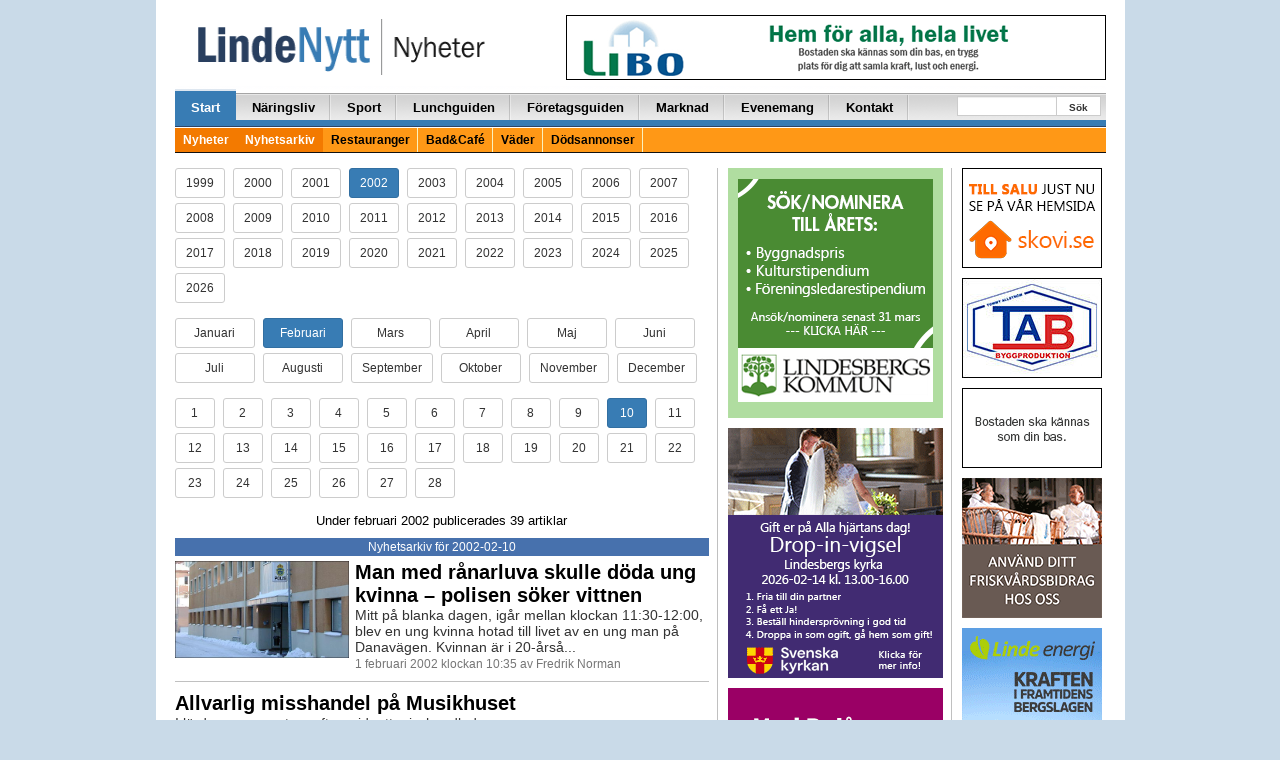

--- FILE ---
content_type: text/html; charset=UTF-8
request_url: https://lindenytt.com/nyhetsarkiv/2002/02/10/
body_size: 14200
content:
<!doctype html>
<html class="no-js" lang="sv-SE">
<head>
  <meta charset="utf-8">
  <meta http-equiv="X-UA-Compatible" content="IE=edge">
  <meta http-equiv="Content-Security-Policy" content="upgrade-insecure-requests">
  <title>Utan rubrik | LindeNytt.com</title>
  <meta name="viewport" content="width=970">
  	<style>img:is([sizes="auto" i], [sizes^="auto," i]) { contain-intrinsic-size: 3000px 1500px }</style>
	
<!-- The SEO Framework by Sybre Waaijer -->
<meta property="og:type" content="website" />
<meta property="og:locale" content="sv_SE" />
<meta property="og:site_name" content="LindeNytt.com" />
<meta property="og:title" content="Utan rubrik | LindeNytt.com" />
<meta property="og:image" content="https://www.lindenytt.com/app/uploads/2017/11/cropped-lindenytt.png" />
<meta property="og:image:width" content="286" />
<meta property="og:image:height" content="150" />
<meta name="twitter:card" content="summary_large_image" />
<meta name="twitter:title" content="Utan rubrik | LindeNytt.com" />
<meta name="twitter:image" content="https://www.lindenytt.com/app/uploads/2017/11/cropped-lindenytt.png" />
<script type="application/ld+json">{"@context":"https://schema.org","@graph":[{"@type":"WebSite","@id":"https://lindenytt.com/#/schema/WebSite","url":"https://lindenytt.com/","name":"LindeNytt.com","description":"Senaste nytt från Lindesberg","inLanguage":"sv-SE","potentialAction":{"@type":"SearchAction","target":{"@type":"EntryPoint","urlTemplate":"https://lindenytt.com/search/{search_term_string}/"},"query-input":"required name=search_term_string"},"publisher":{"@type":"Organization","@id":"https://lindenytt.com/#/schema/Organization","name":"LindeNytt.com","url":"https://lindenytt.com/"}},{"@type":"WebPage","name":"Utan rubrik | LindeNytt.com","inLanguage":"sv-SE","isPartOf":{"@id":"https://lindenytt.com/#/schema/WebSite"}}]}</script>
<!-- / The SEO Framework by Sybre Waaijer | 1.70ms meta | 0.06ms boot -->

<link rel='dns-prefetch' href='//lindenytt.com' />
<link rel='stylesheet' id='wp-block-library-css' href='https://lindenytt.com/wp/wp-includes/css/dist/block-library/style.min.css?ver=6.7.2' type='text/css' media='all' />
<style id='classic-theme-styles-inline-css' type='text/css'>
/*! This file is auto-generated */
.wp-block-button__link{color:#fff;background-color:#32373c;border-radius:9999px;box-shadow:none;text-decoration:none;padding:calc(.667em + 2px) calc(1.333em + 2px);font-size:1.125em}.wp-block-file__button{background:#32373c;color:#fff;text-decoration:none}
</style>
<style id='global-styles-inline-css' type='text/css'>
:root{--wp--preset--aspect-ratio--square: 1;--wp--preset--aspect-ratio--4-3: 4/3;--wp--preset--aspect-ratio--3-4: 3/4;--wp--preset--aspect-ratio--3-2: 3/2;--wp--preset--aspect-ratio--2-3: 2/3;--wp--preset--aspect-ratio--16-9: 16/9;--wp--preset--aspect-ratio--9-16: 9/16;--wp--preset--color--black: #000000;--wp--preset--color--cyan-bluish-gray: #abb8c3;--wp--preset--color--white: #ffffff;--wp--preset--color--pale-pink: #f78da7;--wp--preset--color--vivid-red: #cf2e2e;--wp--preset--color--luminous-vivid-orange: #ff6900;--wp--preset--color--luminous-vivid-amber: #fcb900;--wp--preset--color--light-green-cyan: #7bdcb5;--wp--preset--color--vivid-green-cyan: #00d084;--wp--preset--color--pale-cyan-blue: #8ed1fc;--wp--preset--color--vivid-cyan-blue: #0693e3;--wp--preset--color--vivid-purple: #9b51e0;--wp--preset--gradient--vivid-cyan-blue-to-vivid-purple: linear-gradient(135deg,rgba(6,147,227,1) 0%,rgb(155,81,224) 100%);--wp--preset--gradient--light-green-cyan-to-vivid-green-cyan: linear-gradient(135deg,rgb(122,220,180) 0%,rgb(0,208,130) 100%);--wp--preset--gradient--luminous-vivid-amber-to-luminous-vivid-orange: linear-gradient(135deg,rgba(252,185,0,1) 0%,rgba(255,105,0,1) 100%);--wp--preset--gradient--luminous-vivid-orange-to-vivid-red: linear-gradient(135deg,rgba(255,105,0,1) 0%,rgb(207,46,46) 100%);--wp--preset--gradient--very-light-gray-to-cyan-bluish-gray: linear-gradient(135deg,rgb(238,238,238) 0%,rgb(169,184,195) 100%);--wp--preset--gradient--cool-to-warm-spectrum: linear-gradient(135deg,rgb(74,234,220) 0%,rgb(151,120,209) 20%,rgb(207,42,186) 40%,rgb(238,44,130) 60%,rgb(251,105,98) 80%,rgb(254,248,76) 100%);--wp--preset--gradient--blush-light-purple: linear-gradient(135deg,rgb(255,206,236) 0%,rgb(152,150,240) 100%);--wp--preset--gradient--blush-bordeaux: linear-gradient(135deg,rgb(254,205,165) 0%,rgb(254,45,45) 50%,rgb(107,0,62) 100%);--wp--preset--gradient--luminous-dusk: linear-gradient(135deg,rgb(255,203,112) 0%,rgb(199,81,192) 50%,rgb(65,88,208) 100%);--wp--preset--gradient--pale-ocean: linear-gradient(135deg,rgb(255,245,203) 0%,rgb(182,227,212) 50%,rgb(51,167,181) 100%);--wp--preset--gradient--electric-grass: linear-gradient(135deg,rgb(202,248,128) 0%,rgb(113,206,126) 100%);--wp--preset--gradient--midnight: linear-gradient(135deg,rgb(2,3,129) 0%,rgb(40,116,252) 100%);--wp--preset--font-size--small: 13px;--wp--preset--font-size--medium: 20px;--wp--preset--font-size--large: 36px;--wp--preset--font-size--x-large: 42px;--wp--preset--spacing--20: 0.44rem;--wp--preset--spacing--30: 0.67rem;--wp--preset--spacing--40: 1rem;--wp--preset--spacing--50: 1.5rem;--wp--preset--spacing--60: 2.25rem;--wp--preset--spacing--70: 3.38rem;--wp--preset--spacing--80: 5.06rem;--wp--preset--shadow--natural: 6px 6px 9px rgba(0, 0, 0, 0.2);--wp--preset--shadow--deep: 12px 12px 50px rgba(0, 0, 0, 0.4);--wp--preset--shadow--sharp: 6px 6px 0px rgba(0, 0, 0, 0.2);--wp--preset--shadow--outlined: 6px 6px 0px -3px rgba(255, 255, 255, 1), 6px 6px rgba(0, 0, 0, 1);--wp--preset--shadow--crisp: 6px 6px 0px rgba(0, 0, 0, 1);}:where(.is-layout-flex){gap: 0.5em;}:where(.is-layout-grid){gap: 0.5em;}body .is-layout-flex{display: flex;}.is-layout-flex{flex-wrap: wrap;align-items: center;}.is-layout-flex > :is(*, div){margin: 0;}body .is-layout-grid{display: grid;}.is-layout-grid > :is(*, div){margin: 0;}:where(.wp-block-columns.is-layout-flex){gap: 2em;}:where(.wp-block-columns.is-layout-grid){gap: 2em;}:where(.wp-block-post-template.is-layout-flex){gap: 1.25em;}:where(.wp-block-post-template.is-layout-grid){gap: 1.25em;}.has-black-color{color: var(--wp--preset--color--black) !important;}.has-cyan-bluish-gray-color{color: var(--wp--preset--color--cyan-bluish-gray) !important;}.has-white-color{color: var(--wp--preset--color--white) !important;}.has-pale-pink-color{color: var(--wp--preset--color--pale-pink) !important;}.has-vivid-red-color{color: var(--wp--preset--color--vivid-red) !important;}.has-luminous-vivid-orange-color{color: var(--wp--preset--color--luminous-vivid-orange) !important;}.has-luminous-vivid-amber-color{color: var(--wp--preset--color--luminous-vivid-amber) !important;}.has-light-green-cyan-color{color: var(--wp--preset--color--light-green-cyan) !important;}.has-vivid-green-cyan-color{color: var(--wp--preset--color--vivid-green-cyan) !important;}.has-pale-cyan-blue-color{color: var(--wp--preset--color--pale-cyan-blue) !important;}.has-vivid-cyan-blue-color{color: var(--wp--preset--color--vivid-cyan-blue) !important;}.has-vivid-purple-color{color: var(--wp--preset--color--vivid-purple) !important;}.has-black-background-color{background-color: var(--wp--preset--color--black) !important;}.has-cyan-bluish-gray-background-color{background-color: var(--wp--preset--color--cyan-bluish-gray) !important;}.has-white-background-color{background-color: var(--wp--preset--color--white) !important;}.has-pale-pink-background-color{background-color: var(--wp--preset--color--pale-pink) !important;}.has-vivid-red-background-color{background-color: var(--wp--preset--color--vivid-red) !important;}.has-luminous-vivid-orange-background-color{background-color: var(--wp--preset--color--luminous-vivid-orange) !important;}.has-luminous-vivid-amber-background-color{background-color: var(--wp--preset--color--luminous-vivid-amber) !important;}.has-light-green-cyan-background-color{background-color: var(--wp--preset--color--light-green-cyan) !important;}.has-vivid-green-cyan-background-color{background-color: var(--wp--preset--color--vivid-green-cyan) !important;}.has-pale-cyan-blue-background-color{background-color: var(--wp--preset--color--pale-cyan-blue) !important;}.has-vivid-cyan-blue-background-color{background-color: var(--wp--preset--color--vivid-cyan-blue) !important;}.has-vivid-purple-background-color{background-color: var(--wp--preset--color--vivid-purple) !important;}.has-black-border-color{border-color: var(--wp--preset--color--black) !important;}.has-cyan-bluish-gray-border-color{border-color: var(--wp--preset--color--cyan-bluish-gray) !important;}.has-white-border-color{border-color: var(--wp--preset--color--white) !important;}.has-pale-pink-border-color{border-color: var(--wp--preset--color--pale-pink) !important;}.has-vivid-red-border-color{border-color: var(--wp--preset--color--vivid-red) !important;}.has-luminous-vivid-orange-border-color{border-color: var(--wp--preset--color--luminous-vivid-orange) !important;}.has-luminous-vivid-amber-border-color{border-color: var(--wp--preset--color--luminous-vivid-amber) !important;}.has-light-green-cyan-border-color{border-color: var(--wp--preset--color--light-green-cyan) !important;}.has-vivid-green-cyan-border-color{border-color: var(--wp--preset--color--vivid-green-cyan) !important;}.has-pale-cyan-blue-border-color{border-color: var(--wp--preset--color--pale-cyan-blue) !important;}.has-vivid-cyan-blue-border-color{border-color: var(--wp--preset--color--vivid-cyan-blue) !important;}.has-vivid-purple-border-color{border-color: var(--wp--preset--color--vivid-purple) !important;}.has-vivid-cyan-blue-to-vivid-purple-gradient-background{background: var(--wp--preset--gradient--vivid-cyan-blue-to-vivid-purple) !important;}.has-light-green-cyan-to-vivid-green-cyan-gradient-background{background: var(--wp--preset--gradient--light-green-cyan-to-vivid-green-cyan) !important;}.has-luminous-vivid-amber-to-luminous-vivid-orange-gradient-background{background: var(--wp--preset--gradient--luminous-vivid-amber-to-luminous-vivid-orange) !important;}.has-luminous-vivid-orange-to-vivid-red-gradient-background{background: var(--wp--preset--gradient--luminous-vivid-orange-to-vivid-red) !important;}.has-very-light-gray-to-cyan-bluish-gray-gradient-background{background: var(--wp--preset--gradient--very-light-gray-to-cyan-bluish-gray) !important;}.has-cool-to-warm-spectrum-gradient-background{background: var(--wp--preset--gradient--cool-to-warm-spectrum) !important;}.has-blush-light-purple-gradient-background{background: var(--wp--preset--gradient--blush-light-purple) !important;}.has-blush-bordeaux-gradient-background{background: var(--wp--preset--gradient--blush-bordeaux) !important;}.has-luminous-dusk-gradient-background{background: var(--wp--preset--gradient--luminous-dusk) !important;}.has-pale-ocean-gradient-background{background: var(--wp--preset--gradient--pale-ocean) !important;}.has-electric-grass-gradient-background{background: var(--wp--preset--gradient--electric-grass) !important;}.has-midnight-gradient-background{background: var(--wp--preset--gradient--midnight) !important;}.has-small-font-size{font-size: var(--wp--preset--font-size--small) !important;}.has-medium-font-size{font-size: var(--wp--preset--font-size--medium) !important;}.has-large-font-size{font-size: var(--wp--preset--font-size--large) !important;}.has-x-large-font-size{font-size: var(--wp--preset--font-size--x-large) !important;}
:where(.wp-block-post-template.is-layout-flex){gap: 1.25em;}:where(.wp-block-post-template.is-layout-grid){gap: 1.25em;}
:where(.wp-block-columns.is-layout-flex){gap: 2em;}:where(.wp-block-columns.is-layout-grid){gap: 2em;}
:root :where(.wp-block-pullquote){font-size: 1.5em;line-height: 1.6;}
</style>
<link rel='stylesheet' id='app.css-css' href='https://lindenytt.com/app/themes/lindenytt/dist/app.css?ver=65' type='text/css' media='all' />
<link rel='stylesheet' id='wp-pagenavi-css' href='https://lindenytt.com/app/plugins/wp-pagenavi/pagenavi-css.css?ver=2.70' type='text/css' media='all' />
<script type="text/javascript" src="https://lindenytt.com/wp/wp-includes/js/jquery/jquery.min.js?ver=3.7.1" id="jquery-core-js"></script>
<script type="text/javascript" src="https://lindenytt.com/wp/wp-includes/js/jquery/jquery-migrate.min.js?ver=3.4.1" id="jquery-migrate-js"></script>
<link rel="https://api.w.org/" href="https://lindenytt.com/wp-json/" /><link rel="EditURI" type="application/rsd+xml" title="RSD" href="https://lindenytt.com/wp/xmlrpc.php?rsd" />
<script async src="https://securepubads.g.doubleclick.net/tag/js/gpt.js" crossorigin="anonymous"></script> <script>   window.googletag = window.googletag || {cmd: []}; googletag.cmd.push(function() { var interstitialSlot = googletag.defineOutOfPageSlot('/21849154601,22657632741/Ad.Plus-Interstitial', googletag.enums.OutOfPageFormat.INTERSTITIAL);  if (interstitialSlot) interstitialSlot.addService(googletag.pubads()); googletag.pubads().enableSingleRequest(); googletag.enableServices();   googletag.display(interstitialSlot);     }); </script>

<script async src="https://securepubads.g.doubleclick.net/tag/js/gpt.js" crossorigin="anonymous"></script> <script>   window.googletag = window.googletag || { cmd: [] }; var anchorSlot; googletag.cmd.push(function () { anchorSlot = googletag.defineOutOfPageSlot('/21849154601,22657632741/Ad.Plus-Anchor', googletag.enums.OutOfPageFormat.BOTTOM_ANCHOR); anchorSlot.addService(googletag.pubads()); googletag.pubads().enableSingleRequest(); googletag.enableServices(); googletag.display(anchorSlot);  }); setInterval(function(){googletag.pubads().refresh([anchorSlot]);}, 30000);  </script>  <script src='//www.google.com/recaptcha/api.js' async defer></script>
  <!-- <script data-ad-client="ca-pub-9326057535037103" async
          src="https://pagead2.googlesyndication.com/pagead/js/adsbygoogle.js"></script> -->
  <link href="//maxcdn.bootstrapcdn.com/font-awesome/4.7.0/css/font-awesome.min.css"
        rel="stylesheet"
        integrity="sha384-wvfXpqpZZVQGK6TAh5PVlGOfQNHSoD2xbE+QkPxCAFlNEevoEH3Sl0sibVcOQVnN"
        crossorigin="anonymous">
  <style>
    .wrapper {
      width: 970px;
    }

    .container {
      width: 937px;
    }

    .main-left-col {
      width: 556px;
    }

    .main-right-col {
      width: 388px;
      border-left: 1px solid #cacaca;
      margin-left: 8px;
      padding-left: 15px;
      padding-right: 0px;
    }

    .secondary-left-col {
      width: 231px;
    }

    .secondary-right-col {
      width: 156px;
    }


  </style>

  <link rel="alternate" type="application/rss+xml" title="LindeNytt.com - Senaste nytt från Lindesberg Feed"
        href="https://lindenytt.com/feed/">
</head>

<!-- Google tag (gtag.js) -->
<script async src="https://www.googletagmanager.com/gtag/js?id=G-E9198D76F1"></script>
<script>
  window.dataLayer = window.dataLayer || [];
  function gtag(){dataLayer.push(arguments);}
  gtag('js', new Date());

  gtag('config', 'G-E9198D76F1');
</script>
<body class="blog sidebar-primary">

<!--[if lt IE 8]>
<div class="alert alert-warning">
    You are using an <strong>outdated</strong> browser. Please
    <a href="http://browsehappy.com/">upgrade your browser</a> to improve your experience.</div>
<![endif]-->

<div id="fb-root"></div>
<script>(function (d, s, id) {
        var js, fjs = d.getElementsByTagName(s)[0];
        if (d.getElementById(id)) return;
        js = d.createElement(s);
        js.id = id;
        js.src = "//connect.facebook.net/sv_SE/sdk.js#xfbml=1&appId=488520061182712&version=v2.0";
        fjs.parentNode.insertBefore(js, fjs);
    }(document, 'script', 'facebook-jssdk'));
</script>

<div class="container-fluid">
    
    <span class="pull-right">
        
    </span>
    <div class="container wrap-container">

        

<div class="row page-header">
    <div class="col-xs-10 pull-left">
        <a href="https://lindenytt.com">
            <img src="https://lindenytt.com/app/themes/lindenytt/assets/img/logos/logo_nyheter.gif" class="img-padding-left linde-logo">
        </a>
    </div>
    <div class="col-xs-14 pull-right text-right">
        
<div style="margin-top:0px; margin-bottom:6px;"><a target="_blank" href="http://www.libo.se/"><img width="540" height="65" src="https://lindenytt.com/app/uploads/2015/04/libo.gif" class=" wp-post-image" alt="" decoding="async" loading="lazy" /></a></div>
    </div>
</div>

<div class="row">
    <div class="col-xs-24">
        <div class="navbar navbar-default" role="navigation">
            <div class="navbar-collapse collaps">
                <ul id="menu-huvudmeny" class="nav navbar-nav"><li class=" active"><a href="/">Start</a>
<ul class="sub-menu">
</ul>
</li>
<li class=""><a href="https://lindenytt.com/naringsliv/">Näringsliv</a>
<ul class="sub-menu">
</ul>
</li>
<li class=""><a href="https://lindenytt.com/sport/">Sport</a>
<ul class="sub-menu">
</ul>
</li>
<li class=""><a href="https://lindenytt.com/dagens/">Lunchguiden</a>
<ul class="sub-menu">
</ul>
</li>
<li class=""><a href="https://lindenytt.com/foretagsguiden/">Företagsguiden</a>
<ul class="sub-menu">
</ul>
</li>
<li class=""><a href="https://lindenytt.com/prylmarknad/">Marknad</a>
<ul class="sub-menu">
</ul>
</li>
<li class=""><a href="https://lindenytt.com/evenemangskalender/">Evenemang</a>
<ul class="sub-menu">
</ul>
</li>
<li class=""><a href="https://lindenytt.com/kontakt/">Kontakt</a>
<ul class="sub-menu">
</ul>
</li>
</ul>                <ul class="nav navbar-nav navbar-right navform">
                    <div class="start-search-form d-sm-none d-md-block">
                        <form role="search" method="get" class="search-form form-inline" action="https://lindenytt.com/">
  <label class="sr-only"></label>
  <div class="input-group">
    <input type="search" value="" name="s" class="search-field form-control">
    <span class="input-group-btn">
      <button type="submit" id="header-search" class="search-submit btn btn-default">Sök</button>
    </span>
  </div>
</form>
                    </div>
                </ul>
            </div>
            <div class="secondarynav">
                <ul id="menu-huvudmeny-1" class=""><li class=" active"><a href="/">Nyheter</a></li>
<li class=" active"><a href="/nyhetsarkiv/">Nyhetsarkiv</a></li>
<li class=""><a href="https://lindenytt.com/restauranger/">Restauranger</a></li>
<li class=""><a href="https://lindenytt.com/bad-cafe/">Bad&amp;Café</a></li>
<li class=""><a href="https://lindenytt.com/vader/">Väder</a></li>
<li class=""><a href="https://lindenytt.com/dodsannonser/">Dödsannonser</a></li>
</ul>            </div>
        </div>
    </div>
</div>

        <div class="row">
            
<div class="col-xs-14 news-container vertical-hr-right">

	
	<p>
					<a class="archive-button-year btn btn-sm btn-default" href="/nyhetsarkiv/1999/02/10/ ">
					1999			</a>&nbsp;
						<a class="archive-button-year btn btn-sm btn-default" href="/nyhetsarkiv/2000/02/10/ ">
					2000			</a>&nbsp;
						<a class="archive-button-year btn btn-sm btn-default" href="/nyhetsarkiv/2001/02/10/ ">
					2001			</a>&nbsp;
						<a class="archive-button-year btn btn-sm btn-primary" href="/nyhetsarkiv/2002/02/10/ ">
					2002			</a>&nbsp;
						<a class="archive-button-year btn btn-sm btn-default" href="/nyhetsarkiv/2003/02/10/ ">
					2003			</a>&nbsp;
						<a class="archive-button-year btn btn-sm btn-default" href="/nyhetsarkiv/2004/02/10/ ">
					2004			</a>&nbsp;
						<a class="archive-button-year btn btn-sm btn-default" href="/nyhetsarkiv/2005/02/10/ ">
					2005			</a>&nbsp;
						<a class="archive-button-year btn btn-sm btn-default" href="/nyhetsarkiv/2006/02/10/ ">
					2006			</a>&nbsp;
						<a class="archive-button-year btn btn-sm btn-default" href="/nyhetsarkiv/2007/02/10/ ">
					2007			</a>&nbsp;
						<a class="archive-button-year btn btn-sm btn-default" href="/nyhetsarkiv/2008/02/10/ ">
					2008			</a>&nbsp;
						<a class="archive-button-year btn btn-sm btn-default" href="/nyhetsarkiv/2009/02/10/ ">
					2009			</a>&nbsp;
						<a class="archive-button-year btn btn-sm btn-default" href="/nyhetsarkiv/2010/02/10/ ">
					2010			</a>&nbsp;
						<a class="archive-button-year btn btn-sm btn-default" href="/nyhetsarkiv/2011/02/10/ ">
					2011			</a>&nbsp;
						<a class="archive-button-year btn btn-sm btn-default" href="/nyhetsarkiv/2012/02/10/ ">
					2012			</a>&nbsp;
						<a class="archive-button-year btn btn-sm btn-default" href="/nyhetsarkiv/2013/02/10/ ">
					2013			</a>&nbsp;
						<a class="archive-button-year btn btn-sm btn-default" href="/nyhetsarkiv/2014/02/10/ ">
					2014			</a>&nbsp;
						<a class="archive-button-year btn btn-sm btn-default" href="/nyhetsarkiv/2015/02/10/ ">
					2015			</a>&nbsp;
						<a class="archive-button-year btn btn-sm btn-default" href="/nyhetsarkiv/2016/02/10/ ">
					2016			</a>&nbsp;
						<a class="archive-button-year btn btn-sm btn-default" href="/nyhetsarkiv/2017/02/10/ ">
					2017			</a>&nbsp;
						<a class="archive-button-year btn btn-sm btn-default" href="/nyhetsarkiv/2018/02/10/ ">
					2018			</a>&nbsp;
						<a class="archive-button-year btn btn-sm btn-default" href="/nyhetsarkiv/2019/02/10/ ">
					2019			</a>&nbsp;
						<a class="archive-button-year btn btn-sm btn-default" href="/nyhetsarkiv/2020/02/10/ ">
					2020			</a>&nbsp;
						<a class="archive-button-year btn btn-sm btn-default" href="/nyhetsarkiv/2021/02/10/ ">
					2021			</a>&nbsp;
						<a class="archive-button-year btn btn-sm btn-default" href="/nyhetsarkiv/2022/02/10/ ">
					2022			</a>&nbsp;
						<a class="archive-button-year btn btn-sm btn-default" href="/nyhetsarkiv/2023/02/10/ ">
					2023			</a>&nbsp;
						<a class="archive-button-year btn btn-sm btn-default" href="/nyhetsarkiv/2024/02/10/ ">
					2024			</a>&nbsp;
						<a class="archive-button-year btn btn-sm btn-default" href="/nyhetsarkiv/2025/02/10/ ">
					2025			</a>&nbsp;
						<a class="archive-button-year btn btn-sm btn-default" href="/nyhetsarkiv/2026/02/10/ ">
					2026			</a>&nbsp;
			
	</p>
	<p>
							<a class="archive-button-month btn btn-sm btn-default" href="/nyhetsarkiv/2002/01/10/ ">
					Januari				</a>&nbsp;

								<a class="archive-button-month btn btn-sm btn-primary" href="/nyhetsarkiv/2002/02/10/ ">
					Februari				</a>&nbsp;

								<a class="archive-button-month btn btn-sm btn-default" href="/nyhetsarkiv/2002/03/10/ ">
					Mars				</a>&nbsp;

								<a class="archive-button-month btn btn-sm btn-default" href="/nyhetsarkiv/2002/04/10/ ">
					April				</a>&nbsp;

								<a class="archive-button-month btn btn-sm btn-default" href="/nyhetsarkiv/2002/05/10/ ">
					Maj				</a>&nbsp;

								<a class="archive-button-month btn btn-sm btn-default" href="/nyhetsarkiv/2002/06/10/ ">
					Juni				</a>&nbsp;

								<a class="archive-button-month btn btn-sm btn-default" href="/nyhetsarkiv/2002/07/10/ ">
					Juli				</a>&nbsp;

								<a class="archive-button-month btn btn-sm btn-default" href="/nyhetsarkiv/2002/08/10/ ">
					Augusti				</a>&nbsp;

								<a class="archive-button-month btn btn-sm btn-default" href="/nyhetsarkiv/2002/09/10/ ">
					September				</a>&nbsp;

								<a class="archive-button-month btn btn-sm btn-default" href="/nyhetsarkiv/2002/10/10/ ">
					Oktober				</a>&nbsp;

								<a class="archive-button-month btn btn-sm btn-default" href="/nyhetsarkiv/2002/11/10/ ">
					November				</a>&nbsp;

								<a class="archive-button-month btn btn-sm btn-default" href="/nyhetsarkiv/2002/12/10/ ">
					December				</a>&nbsp;

					</p>
	<p>
							<a class="archive-button-day btn btn-sm btn-default" href="/nyhetsarkiv/2002/02/01/ ">
					1				</a>&nbsp;
								<a class="archive-button-day btn btn-sm btn-default" href="/nyhetsarkiv/2002/02/02/ ">
					2				</a>&nbsp;
								<a class="archive-button-day btn btn-sm btn-default" href="/nyhetsarkiv/2002/02/03/ ">
					3				</a>&nbsp;
								<a class="archive-button-day btn btn-sm btn-default" href="/nyhetsarkiv/2002/02/04/ ">
					4				</a>&nbsp;
								<a class="archive-button-day btn btn-sm btn-default" href="/nyhetsarkiv/2002/02/05/ ">
					5				</a>&nbsp;
								<a class="archive-button-day btn btn-sm btn-default" href="/nyhetsarkiv/2002/02/06/ ">
					6				</a>&nbsp;
								<a class="archive-button-day btn btn-sm btn-default" href="/nyhetsarkiv/2002/02/07/ ">
					7				</a>&nbsp;
								<a class="archive-button-day btn btn-sm btn-default" href="/nyhetsarkiv/2002/02/08/ ">
					8				</a>&nbsp;
								<a class="archive-button-day btn btn-sm btn-default" href="/nyhetsarkiv/2002/02/09/ ">
					9				</a>&nbsp;
								<a class="archive-button-day btn btn-sm btn-primary" href="/nyhetsarkiv/2002/02/10/ ">
					10				</a>&nbsp;
								<a class="archive-button-day btn btn-sm btn-default" href="/nyhetsarkiv/2002/02/11/ ">
					11				</a>&nbsp;
								<a class="archive-button-day btn btn-sm btn-default" href="/nyhetsarkiv/2002/02/12/ ">
					12				</a>&nbsp;
								<a class="archive-button-day btn btn-sm btn-default" href="/nyhetsarkiv/2002/02/13/ ">
					13				</a>&nbsp;
								<a class="archive-button-day btn btn-sm btn-default" href="/nyhetsarkiv/2002/02/14/ ">
					14				</a>&nbsp;
								<a class="archive-button-day btn btn-sm btn-default" href="/nyhetsarkiv/2002/02/15/ ">
					15				</a>&nbsp;
								<a class="archive-button-day btn btn-sm btn-default" href="/nyhetsarkiv/2002/02/16/ ">
					16				</a>&nbsp;
								<a class="archive-button-day btn btn-sm btn-default" href="/nyhetsarkiv/2002/02/17/ ">
					17				</a>&nbsp;
								<a class="archive-button-day btn btn-sm btn-default" href="/nyhetsarkiv/2002/02/18/ ">
					18				</a>&nbsp;
								<a class="archive-button-day btn btn-sm btn-default" href="/nyhetsarkiv/2002/02/19/ ">
					19				</a>&nbsp;
								<a class="archive-button-day btn btn-sm btn-default" href="/nyhetsarkiv/2002/02/20/ ">
					20				</a>&nbsp;
								<a class="archive-button-day btn btn-sm btn-default" href="/nyhetsarkiv/2002/02/21/ ">
					21				</a>&nbsp;
								<a class="archive-button-day btn btn-sm btn-default" href="/nyhetsarkiv/2002/02/22/ ">
					22				</a>&nbsp;
								<a class="archive-button-day btn btn-sm btn-default" href="/nyhetsarkiv/2002/02/23/ ">
					23				</a>&nbsp;
								<a class="archive-button-day btn btn-sm btn-default" href="/nyhetsarkiv/2002/02/24/ ">
					24				</a>&nbsp;
								<a class="archive-button-day btn btn-sm btn-default" href="/nyhetsarkiv/2002/02/25/ ">
					25				</a>&nbsp;
								<a class="archive-button-day btn btn-sm btn-default" href="/nyhetsarkiv/2002/02/26/ ">
					26				</a>&nbsp;
								<a class="archive-button-day btn btn-sm btn-default" href="/nyhetsarkiv/2002/02/27/ ">
					27				</a>&nbsp;
								<a class="archive-button-day btn btn-sm btn-default" href="/nyhetsarkiv/2002/02/28/ ">
					28				</a>&nbsp;
					</p>

	
	<div class="text-center"><p>Under februari 2002 publicerades 39 artiklar</p></div>

	<div class="dividers text-center">
		Nyhetsarkiv för 2002-02-10	</div>

	
<div class="row">

			<div class="col-xs-8">
			<a class="post-image" href="https://lindenytt.com/nyheter/man-med-ranarluva-skulle-doda-ung-kvinna-polisen-soker-vittnen/"><img width="450" height="250" src="https://lindenytt.com/app/uploads/2015/04/1193.jpg" class="attachment-post-thumbnail size-post-thumbnail wp-post-image" alt="" decoding="async" fetchpriority="high" srcset="https://lindenytt.com/app/uploads/2015/04/1193.jpg 450w, https://lindenytt.com/app/uploads/2015/04/1193-300x167.jpg 300w" sizes="(max-width: 450px) 100vw, 450px" loading="lazy" /></a>
		</div>
	
	<div class="col-xs-16">

		<a href="https://lindenytt.com/nyheter/man-med-ranarluva-skulle-doda-ung-kvinna-polisen-soker-vittnen/" class="nyhetsrubrik3">
						Man med rånarluva skulle döda ung kvinna – polisen söker vittnen  		</a>

        <br/>

		Mitt på blanka dagen, igår mellan klockan 11:30-12:00, blev en ung kvinna hotad till livet av en ung man på Danavägen. Kvinnan är i 20-årså...		<div class="meta-text">
		<span>1 februari 2002 klockan 10:35 av
			Fredrik Norman		</div>

	</div>

</div>
<hr>

<div class="row">

	
	<div class="col-xs-16">

		<a href="https://lindenytt.com/nyheter/allvarlig-misshandel-pa-musikhuset/" class="nyhetsrubrik3">
						Allvarlig misshandel på Musikhuset  		</a>

        <br/>

		I lördags morse strax efter midnatt misshandlades en man på Musikhuset på Kullgatan i Lindesberg. Den misshandlade hjälpte för stunden de andra ...		<div class="meta-text">
		<span>4 februari 2002 klockan 11:24 av
			Fredrik Norman		</div>

	</div>

</div>
<hr>

<div class="row">

	
	<div class="col-xs-16">

		<a href="https://lindenytt.com/nyheter/fick-nasbenet-avslaget/" class="nyhetsrubrik3">
						Fick näsbenet avslaget  		</a>

        <br/>

		Två personer misshandlades i lördags mellan kl 02:15-02:30 i Bergslagsbacken. De båda var på väg hem då de stötte ihop med ett gäng ynglingar ...		<div class="meta-text">
		<span>4 februari 2002 klockan 11:33 av
			Fredrik Norman		</div>

	</div>

</div>
<hr>

<div class="row">

			<div class="col-xs-8">
			<a class="post-image" href="https://lindenytt.com/nyheter/ungdomar-bakom-fjolarets-brotts-topp/"><img width="450" height="250" src="https://lindenytt.com/app/uploads/2015/04/1197.jpg" class="attachment-post-thumbnail size-post-thumbnail wp-post-image" alt="" decoding="async" srcset="https://lindenytt.com/app/uploads/2015/04/1197.jpg 450w, https://lindenytt.com/app/uploads/2015/04/1197-300x167.jpg 300w" sizes="(max-width: 450px) 100vw, 450px" loading="lazy" /></a>
		</div>
	
	<div class="col-xs-16">

		<a href="https://lindenytt.com/nyheter/ungdomar-bakom-fjolarets-brotts-topp/" class="nyhetsrubrik3">
						Ungdomar bakom fjolårets brotts-topp  		</a>

        <br/>

		Enligt sammanställningen av kriminaliteten för 2001 var det ett relativt lugnt år i jämförelse med året innan. Vissa kategorier av brott visar ...		<div class="meta-text">
		<span>4 februari 2002 klockan 15:01 av
			Fredrik Norman		</div>

	</div>

</div>
<hr>

<div class="row">

	
	<div class="col-xs-16">

		<a href="https://lindenytt.com/nyheter/nytt-klotter-i-stan/" class="nyhetsrubrik3">
						Nytt klotter i stan  		</a>

        <br/>

		Återigen har så en anmälan gjorts vid närpolisen angående klotter i Lindesberg. Denna gång är det fastighetsbolaget Arboga Lund som drabbats av...		<div class="meta-text">
		<span>4 februari 2002 klockan 15:13 av
			Fredrik Norman		</div>

	</div>

</div>
<hr>

<div class="row">

			<div class="col-xs-8">
			<a class="post-image" href="https://lindenytt.com/nyheter/icafe-ordnar-spelturnering-under-sportlovet/"><img width="450" height="250" src="https://lindenytt.com/app/uploads/2015/04/1199.jpg" class="attachment-post-thumbnail size-post-thumbnail wp-post-image" alt="" decoding="async" srcset="https://lindenytt.com/app/uploads/2015/04/1199.jpg 450w, https://lindenytt.com/app/uploads/2015/04/1199-300x167.jpg 300w" sizes="(max-width: 450px) 100vw, 450px" loading="lazy" /></a>
		</div>
	
	<div class="col-xs-16">

		<a href="https://lindenytt.com/nyheter/icafe-ordnar-spelturnering-under-sportlovet/" class="nyhetsrubrik3">
						iCafé ordnar spelturnering under sportlovet  		</a>

        <br/>

		I förra veckan kunde vi berätta att Lindesbergs nya internet- och spelkafé, iCafé, planerade för spelturneringar framöver. Nu har ett datum best...		<div class="meta-text">
		<span>5 februari 2002 klockan 12:00 av
			Fredrik Norman		</div>

	</div>

</div>
<hr>

<div class="row">

			<div class="col-xs-8">
			<a class="post-image" href="https://lindenytt.com/nyheter/polisen-soker-vittnen-till-overfallet-i-torsdags/"><img width="450" height="250" src="https://lindenytt.com/app/uploads/2015/04/1201.jpg" class="attachment-post-thumbnail size-post-thumbnail wp-post-image" alt="" decoding="async" srcset="https://lindenytt.com/app/uploads/2015/04/1201.jpg 450w, https://lindenytt.com/app/uploads/2015/04/1201-300x167.jpg 300w" sizes="(max-width: 450px) 100vw, 450px" loading="lazy" /></a>
		</div>
	
	<div class="col-xs-16">

		<a href="https://lindenytt.com/nyheter/polisen-soker-vittnen-till-overfallet-i-torsdags/" class="nyhetsrubrik3">
						Polisen söker vittnen till överfallet i torsdags  		</a>

        <br/>

		Ytterligare förhör kommer att hållas med den unga invandrarkvinna som i torsdags överfölls av en maskerad man. Överfallet skedde i Schröders ...		<div class="meta-text">
		<span>6 februari 2002 klockan 14:26 av
			Fredrik Norman		</div>

	</div>

</div>
<hr>

<div class="row">

			<div class="col-xs-8">
			<a class="post-image" href="https://lindenytt.com/nyheter/lindesberg-far-eget-vasalopp-pa-nya-kristinavagen/"><img width="450" height="240" src="https://lindenytt.com/app/uploads/2015/04/1202.jpg" class="attachment-post-thumbnail size-post-thumbnail wp-post-image" alt="" decoding="async" srcset="https://lindenytt.com/app/uploads/2015/04/1202.jpg 450w, https://lindenytt.com/app/uploads/2015/04/1202-300x160.jpg 300w" sizes="(max-width: 450px) 100vw, 450px" loading="lazy" /></a>
		</div>
	
	<div class="col-xs-16">

		<a href="https://lindenytt.com/nyheter/lindesberg-far-eget-vasalopp-pa-nya-kristinavagen/" class="nyhetsrubrik3">
						Lindesberg får eget Vasalopp på nya Kristinavägen  		</a>

        <br/>

		Ute finns inte många spår kvar av den vinter vi fått hittills i Lindesbergsområdet. Gräsmattorna ligger gröna, isarna smälter på sjöarna och ...		<div class="meta-text">
		<span>7 februari 2002 klockan 10:26 av
			Fredrik Norman		</div>

	</div>

</div>
<hr>

<div class="row">

	
	<div class="col-xs-16">

		<a href="https://lindenytt.com/nyheter/lindesberg-pa-vag-mot-ett-minusar/" class="nyhetsrubrik3">
						Lindesberg på väg mot ett minusår?  		</a>

        <br/>

		Under nästa vecka kommer kommunens ekonomiavdelning redovisa bokslutet 2001 för arbetsutskottet i en första preliminär redovisning. Frågan är om...		<div class="meta-text">
		<span>8 februari 2002 klockan 12:03 av
			Fredrik Norman		</div>

	</div>

</div>
<hr>

<div class="row">

			<div class="col-xs-8">
			<a class="post-image" href="https://lindenytt.com/nyheter/soteld-pa-bytesgatan/"><img width="450" height="250" src="https://lindenytt.com/app/uploads/2015/04/1204.jpg" class="attachment-post-thumbnail size-post-thumbnail wp-post-image" alt="" decoding="async" srcset="https://lindenytt.com/app/uploads/2015/04/1204.jpg 450w, https://lindenytt.com/app/uploads/2015/04/1204-300x167.jpg 300w" sizes="(max-width: 450px) 100vw, 450px" loading="lazy" /></a>
		</div>
	
	<div class="col-xs-16">

		<a href="https://lindenytt.com/nyheter/soteld-pa-bytesgatan/" class="nyhetsrubrik3">
						Soteld på Bytesgatan  		</a>

        <br/>

		Klockan 12:00 idag fick räddningstjänsten larm om en soteld i centrala Lindesberg. Det var en byggnad på Bytesgatan, korsningen vid Kungsgatan, som...		<div class="meta-text">
		<span>8 februari 2002 klockan 12:33 av
			Fredrik Norman		</div>

	</div>

</div>
<hr>

<div class="row">

			<div class="col-xs-8">
			<a class="post-image" href="https://lindenytt.com/nyheter/stora-underskott-i-namnder/"><img width="450" height="250" src="https://lindenytt.com/app/uploads/2015/04/1205.jpg" class="attachment-post-thumbnail size-post-thumbnail wp-post-image" alt="" decoding="async" srcset="https://lindenytt.com/app/uploads/2015/04/1205.jpg 450w, https://lindenytt.com/app/uploads/2015/04/1205-300x167.jpg 300w" sizes="(max-width: 450px) 100vw, 450px" loading="lazy" /></a>
		</div>
	
	<div class="col-xs-16">

		<a href="https://lindenytt.com/nyheter/stora-underskott-i-namnder/" class="nyhetsrubrik3">
						Stora underskott i nämnder  		</a>

        <br/>

		Moderaternas Pär-Ove Lindqvist är inte lika positiv till bokslutet som han var i fjol. Mycket pekar på ett stort underskott i vissa av kommunens n...		<div class="meta-text">
		<span>8 februari 2002 klockan 14:54 av
			Fredrik Norman		</div>

	</div>

</div>
<hr>

<div class="row">

	
	<div class="col-xs-16">

		<a href="https://lindenytt.com/nyheter/man-misshandlad-av-krogvakt/" class="nyhetsrubrik3">
						Man misshandlad av krogvakt?  		</a>

        <br/>

		En person som besökt en av stadens krogar den gångna helgen har nu polisanmält en vakt som jobbar vid utestället. Enligt anmälan ska det ha uppst...		<div class="meta-text">
		<span>11 februari 2002 klockan 11:33 av
			Fredrik Norman		</div>

	</div>

</div>
<hr>

<div class="row">

			<div class="col-xs-8">
			<a class="post-image" href="https://lindenytt.com/nyheter/naringsidkare-i-frovi-salde-tobak-till-12-aringar/"><img width="450" height="230" src="https://lindenytt.com/app/uploads/2015/04/1208.jpg" class="attachment-post-thumbnail size-post-thumbnail wp-post-image" alt="" decoding="async" srcset="https://lindenytt.com/app/uploads/2015/04/1208.jpg 450w, https://lindenytt.com/app/uploads/2015/04/1208-300x153.jpg 300w" sizes="(max-width: 450px) 100vw, 450px" loading="lazy" /></a>
		</div>
	
	<div class="col-xs-16">

		<a href="https://lindenytt.com/nyheter/naringsidkare-i-frovi-salde-tobak-till-12-aringar/" class="nyhetsrubrik3">
						Näringsidkare i Frövi sålde tobak till 12-åringar  		</a>

        <br/>

		En mamma vars 14-åriga dotter har köpt cigaretter i en affär i Frövi, har nu polisanmält affärsinnehavaren för brott mot tobakslagen. Mycket ...		<div class="meta-text">
		<span>12 februari 2002 klockan 10:10 av
			Fredrik Norman		</div>

	</div>

</div>
<hr>

<div class="row">

			<div class="col-xs-8">
			<a class="post-image" href="https://lindenytt.com/nyheter/lindesbergs-kommun-gick-47-miljoner-back-2001/"><img width="450" height="250" src="https://lindenytt.com/app/uploads/2015/04/1209.jpg" class="attachment-post-thumbnail size-post-thumbnail wp-post-image" alt="" decoding="async" srcset="https://lindenytt.com/app/uploads/2015/04/1209.jpg 450w, https://lindenytt.com/app/uploads/2015/04/1209-300x167.jpg 300w" sizes="(max-width: 450px) 100vw, 450px" loading="lazy" /></a>
		</div>
	
	<div class="col-xs-16">

		<a href="https://lindenytt.com/nyheter/lindesbergs-kommun-gick-47-miljoner-back-2001/" class="nyhetsrubrik3">
						Lindesbergs kommun gick 4,7 miljoner back 2001  		</a>

        <br/>

		Bokslutet för Lindesbergs kommun året 2001 blev inte lika positivt som föregående år. Med ett minusresultat på 4,7 miljoner ser kommunens ...		<div class="meta-text">
		<span>12 februari 2002 klockan 12:09 av
			Fredrik Norman		</div>

	</div>

</div>
<hr>

<div class="row">

	
	<div class="col-xs-16">

		<a href="https://lindenytt.com/nyheter/forslag-om-familjecentral-fran-kd/" class="nyhetsrubrik3">
						Förslag om familjecentral från kd  		</a>

        <br/>

		Att vara förälder är den mest ansvarsfulla uppgift man kan ha - och den kanske svåraste.Barn och vuxna utsätts för många påfrestningar i ...		<div class="meta-text">
		<span>12 februari 2002 klockan 14:06 av
			Fredrik Norman		</div>

	</div>

</div>
<hr>

<div class="row">

			<div class="col-xs-8">
			<a class="post-image" href="https://lindenytt.com/nyheter/bredband-i-skog-och-mark-stor-it-satsning-kan-ge-bredband-i-smasamhallena/"><img width="450" height="250" src="https://lindenytt.com/app/uploads/2015/04/1211.jpg" class="attachment-post-thumbnail size-post-thumbnail wp-post-image" alt="" decoding="async" srcset="https://lindenytt.com/app/uploads/2015/04/1211.jpg 450w, https://lindenytt.com/app/uploads/2015/04/1211-300x167.jpg 300w" sizes="(max-width: 450px) 100vw, 450px" loading="lazy" /></a>
		</div>
	
	<div class="col-xs-16">

		<a href="https://lindenytt.com/nyheter/bredband-i-skog-och-mark-stor-it-satsning-kan-ge-bredband-i-smasamhallena/" class="nyhetsrubrik3">
						Bredband i skog och mark &#8211; stor it-satsning kan ge bredband i småsamhällena  		</a>

        <br/>

		En stor bredbandssatsning kan redan om ett år ge bredband till mindre orter i Lindesbergs kommun. Med 80 miljoner kronor till sitt förfogande har l...		<div class="meta-text">
		<span>12 februari 2002 klockan 16:31 av
			Fredrik Norman		</div>

	</div>

</div>
<hr>

<div class="row">

			<div class="col-xs-8">
			<a class="post-image" href="https://lindenytt.com/nyheter/spelintresset-vaxer-nasta-vecka-gar-startskottet/"><img width="450" height="250" src="https://lindenytt.com/app/uploads/2015/04/1212.jpg" class="attachment-post-thumbnail size-post-thumbnail wp-post-image" alt="" decoding="async" srcset="https://lindenytt.com/app/uploads/2015/04/1212.jpg 450w, https://lindenytt.com/app/uploads/2015/04/1212-300x167.jpg 300w" sizes="(max-width: 450px) 100vw, 450px" loading="lazy" /></a>
		</div>
	
	<div class="col-xs-16">

		<a href="https://lindenytt.com/nyheter/spelintresset-vaxer-nasta-vecka-gar-startskottet/" class="nyhetsrubrik3">
						Spelintresset växer – nästa vecka går startskottet  		</a>

        <br/>

		Anmälningarna börjar komma och spelarteamen tar form. Det är nu endast ett fåtal dagar kvar till Lindesbergs dataspelsturnering går av stapeln. ...		<div class="meta-text">
		<span>13 februari 2002 klockan 11:44 av
			Fredrik Norman		</div>

	</div>

</div>
<hr>

<div class="row">

			<div class="col-xs-8">
			<a class="post-image" href="https://lindenytt.com/nyheter/brannstrom-vill-satsa-pa-ungdomarna-och-musiklivet/"><img width="450" height="250" src="https://lindenytt.com/app/uploads/2015/04/1213.jpg" class="attachment-post-thumbnail size-post-thumbnail wp-post-image" alt="" decoding="async" srcset="https://lindenytt.com/app/uploads/2015/04/1213.jpg 450w, https://lindenytt.com/app/uploads/2015/04/1213-300x167.jpg 300w" sizes="(max-width: 450px) 100vw, 450px" loading="lazy" /></a>
		</div>
	
	<div class="col-xs-16">

		<a href="https://lindenytt.com/nyheter/brannstrom-vill-satsa-pa-ungdomarna-och-musiklivet/" class="nyhetsrubrik3">
						Brännström vill satsa på ungdomarna och musiklivet  		</a>

        <br/>

		Kulturchef Anders Brännström vill göra mer för kulturen i Lindesberg – och för ungdomarna framförallt. I ett mycket omfattande förslag till ...		<div class="meta-text">
		<span>14 februari 2002 klockan 09:17 av
			Fredrik Norman		</div>

	</div>

</div>
<hr>

<div class="row">

	
	<div class="col-xs-16">

		<a href="https://lindenytt.com/nyheter/larare-hotad-av-elev-pa-stadsskogsskolan/" class="nyhetsrubrik3">
						Lärare hotad av elev på Stadsskogsskolan  		</a>

        <br/>

		I onsdags blev en kvinnlig lärare på Stadsskogsskolan hotad och ofredad av en elev. Nu har skolan anmält händelsen till närpolisen i Lindesberg. ...		<div class="meta-text">
		<span>15 februari 2002 klockan 09:56 av
			Fredrik Norman		</div>

	</div>

</div>
<hr>

<div class="row">

	
	<div class="col-xs-16">

		<a href="https://lindenytt.com/nyheter/antika-vaser-forsvann-ur-antikboden/" class="nyhetsrubrik3">
						Antika vaser försvann ur Antikboden  		</a>

        <br/>

		Mellan klockan 15:00 – 16:00 i tisdags stals två antika vaser från Antikboden på Prästgatan. Butiksägaren vistades för tillfället i ett angr...		<div class="meta-text">
		<span>15 februari 2002 klockan 10:14 av
			Fredrik Norman		</div>

	</div>

</div>
<hr>

<div class="row">

			<div class="col-xs-8">
			<a class="post-image" href="https://lindenytt.com/nyheter/lagerman-fa-grepp-om-vara-verksamhetskostnader/"><img width="450" height="250" src="https://lindenytt.com/app/uploads/2015/04/1216.jpg" class="attachment-post-thumbnail size-post-thumbnail wp-post-image" alt="" decoding="async" srcset="https://lindenytt.com/app/uploads/2015/04/1216.jpg 450w, https://lindenytt.com/app/uploads/2015/04/1216-300x167.jpg 300w" sizes="(max-width: 450px) 100vw, 450px" loading="lazy" /></a>
		</div>
	
	<div class="col-xs-16">

		<a href="https://lindenytt.com/nyheter/lagerman-fa-grepp-om-vara-verksamhetskostnader/" class="nyhetsrubrik3">
						Lagerman: ”Få grepp om våra verksamhetskostnader”  		</a>

        <br/>

		Februari brukar vara en kall och mörk månad i Lindesbergs kommun, då är det inte vädret vi pratar om utan kommunens ekonomi. Bokslutet visar ä...		<div class="meta-text">
		<span>15 februari 2002 klockan 11:30 av
			Fredrik Norman		</div>

	</div>

</div>
<hr>

<div class="row">

	
	<div class="col-xs-16">

		<a href="https://lindenytt.com/nyheter/man-misshandlad-med-flaska-i-frovi/" class="nyhetsrubrik3">
						Man misshandlad med flaska i Frövi  		</a>

        <br/>

		En man på besök vid en privat fest i utkanten av Frövi i lördags kväll, blev på kvällen nedslagen och misshandlad av en annan man på tillstä...		<div class="meta-text">
		<span>18 februari 2002 klockan 10:40 av
			Fredrik Norman		</div>

	</div>

</div>
<hr>

<div class="row">

	
	<div class="col-xs-16">

		<a href="https://lindenytt.com/nyheter/skadegorelse-pa-bjorkhagaskolan/" class="nyhetsrubrik3">
						Skadegörelse på Björkhagaskolan  		</a>

        <br/>

		I helgen roade sig ett gäng ungdomar med att vandalisera Björkhagaskolan i Lindesberg. Bland annat har en ruta krossats och ett planterat träd ...		<div class="meta-text">
		<span>18 februari 2002 klockan 10:43 av
			Fredrik Norman		</div>

	</div>

</div>
<hr>

<div class="row">

			<div class="col-xs-8">
			<a class="post-image" href="https://lindenytt.com/nyheter/ny-jarnvagskorsning-klar-redan-i-sommar/"><img width="450" height="250" src="https://lindenytt.com/app/uploads/2015/04/1220.jpg" class="attachment-post-thumbnail size-post-thumbnail wp-post-image" alt="" decoding="async" srcset="https://lindenytt.com/app/uploads/2015/04/1220.jpg 450w, https://lindenytt.com/app/uploads/2015/04/1220-300x167.jpg 300w" sizes="(max-width: 450px) 100vw, 450px" loading="lazy" /></a>
		</div>
	
	<div class="col-xs-16">

		<a href="https://lindenytt.com/nyheter/ny-jarnvagskorsning-klar-redan-i-sommar/" class="nyhetsrubrik3">
						Ny järnvägskorsning klar redan i sommar?  		</a>

        <br/>

		Inom en snar framtid kommer kommunens trafikingenjör Jan Gustavsson att för kommunstyrelsen presentera ett antal olika alternativ på hur korsningen...		<div class="meta-text">
		<span>19 februari 2002 klockan 11:29 av
			Fredrik Norman		</div>

	</div>

</div>
<hr>

<div class="row">

			<div class="col-xs-8">
			<a class="post-image" href="https://lindenytt.com/nyheter/varen-pa-vag/"><img width="450" height="250" src="https://lindenytt.com/app/uploads/2015/04/1221.jpg" class="attachment-post-thumbnail size-post-thumbnail wp-post-image" alt="" decoding="async" srcset="https://lindenytt.com/app/uploads/2015/04/1221.jpg 450w, https://lindenytt.com/app/uploads/2015/04/1221-300x167.jpg 300w" sizes="(max-width: 450px) 100vw, 450px" loading="lazy" /></a>
		</div>
	
	<div class="col-xs-16">

		<a href="https://lindenytt.com/nyheter/varen-pa-vag/" class="nyhetsrubrik3">
						Våren på väg  		</a>

        <br/>

		Februari är en galen månad i år. Ute råder ett vårlikt väder och det är nästan så att man känner i atmosfären att våren är på väg. Ska ...		<div class="meta-text">
		<span>19 februari 2002 klockan 14:02 av
			Fredrik Norman		</div>

	</div>

</div>
<hr>

<div class="row">

	
	<div class="col-xs-16">

		<a href="https://lindenytt.com/nyheter/fem-forda-till-lasarett-efter-olycka-i-guldsmedshyttan/" class="nyhetsrubrik3">
						Fem förda till lasarett efter olycka i Guldsmedshyttan  		</a>

        <br/>

		Vid 13-tiden inträffade en trafikolycka mitt i Guldsmedshyttan med två fordon inblandade. Enligt ännu obekräftade uppgifter handlar det om en påk...		<div class="meta-text">
		<span>19 februari 2002 klockan 14:11 av
			Fredrik Norman		</div>

	</div>

</div>
<hr>

<div class="row">

	
	<div class="col-xs-16">

		<a href="https://lindenytt.com/nyheter/polisen-jagade-bla-jetta-i-centrum-i-natt/" class="nyhetsrubrik3">
						Polisen jagade blå Jetta i centrum i natt  		</a>

        <br/>

		Strax efter midnatt påbörjades en fartfylld färd genom Lindesbergs centrala delar. Polisen hade nämligen under vanlig patrullering uppmärksammat ...		<div class="meta-text">
		<span>20 februari 2002 klockan 10:06 av
			Fredrik Norman		</div>

	</div>

</div>
<hr>

<div class="row">

			<div class="col-xs-8">
			<a class="post-image" href="https://lindenytt.com/nyheter/spelturnering-skjuts-pa-framtiden/"><img width="450" height="250" src="https://lindenytt.com/app/uploads/2015/04/1224.jpg" class="attachment-post-thumbnail size-post-thumbnail wp-post-image" alt="" decoding="async" srcset="https://lindenytt.com/app/uploads/2015/04/1224.jpg 450w, https://lindenytt.com/app/uploads/2015/04/1224-300x167.jpg 300w" sizes="(max-width: 450px) 100vw, 450px" loading="lazy" /></a>
		</div>
	
	<div class="col-xs-16">

		<a href="https://lindenytt.com/nyheter/spelturnering-skjuts-pa-framtiden/" class="nyhetsrubrik3">
						Spelturnering skjuts på framtiden  		</a>

        <br/>

		Den dataspelsturnering som iCafé planerade in för denna vecka har fått skjutas på något. Det beror inte på att intresset var svalt, tvärtom. ...		<div class="meta-text">
		<span>20 februari 2002 klockan 10:46 av
			Fredrik Norman		</div>

	</div>

</div>
<hr>

<div class="row">

			<div class="col-xs-8">
			<a class="post-image" href="https://lindenytt.com/nyheter/kd-fragar-ut-arnold-bengtsson-om-minigrupper-pa-dagis/"><img width="450" height="250" src="https://lindenytt.com/app/uploads/2015/04/1225.jpg" class="attachment-post-thumbnail size-post-thumbnail wp-post-image" alt="" decoding="async" srcset="https://lindenytt.com/app/uploads/2015/04/1225.jpg 450w, https://lindenytt.com/app/uploads/2015/04/1225-300x167.jpg 300w" sizes="(max-width: 450px) 100vw, 450px" loading="lazy" /></a>
		</div>
	
	<div class="col-xs-16">

		<a href="https://lindenytt.com/nyheter/kd-fragar-ut-arnold-bengtsson-om-minigrupper-pa-dagis/" class="nyhetsrubrik3">
						Kd frågar ut  Arnold Bengtsson om minigrupper på dagis  		</a>

        <br/>

		Kristdemokraterna i Lindesberg ställer nu barn- och utbildningsnämndens ordförande, Arnold Bengtsson, mot väggen och vill reda ut hur miljön för...		<div class="meta-text">
		<span>20 februari 2002 klockan 10:58 av
			Fredrik Norman		</div>

	</div>

</div>
<hr>

<div class="row">

			<div class="col-xs-8">
			<a class="post-image" href="https://lindenytt.com/nyheter/pa-krogen/"><img width="450" height="250" src="https://lindenytt.com/app/uploads/2015/04/1226.jpg" class="attachment-post-thumbnail size-post-thumbnail wp-post-image" alt="" decoding="async" srcset="https://lindenytt.com/app/uploads/2015/04/1226.jpg 450w, https://lindenytt.com/app/uploads/2015/04/1226-300x167.jpg 300w" sizes="(max-width: 450px) 100vw, 450px" loading="lazy" /></a>
		</div>
	
	<div class="col-xs-16">

		<a href="https://lindenytt.com/nyheter/pa-krogen/" class="nyhetsrubrik3">
						På krogen!  		</a>

        <br/>

		Bensprattel på dansgolvet och klirr i baren. Självklara ingredienser i Göransonska Krogens soppa som serveras på måndagar och onsdagar.Klicka hä...		<div class="meta-text">
		<span>20 februari 2002 klockan 11:27 av
			Fredrik Norman		</div>

	</div>

</div>
<hr>

<div class="row">

			<div class="col-xs-8">
			<a class="post-image" href="https://lindenytt.com/nyheter/snobrist-inget-problem-for-helgens-skidevenemang/"><img width="450" height="250" src="https://lindenytt.com/app/uploads/2015/04/1227.jpg" class="attachment-post-thumbnail size-post-thumbnail wp-post-image" alt="" decoding="async" srcset="https://lindenytt.com/app/uploads/2015/04/1227.jpg 450w, https://lindenytt.com/app/uploads/2015/04/1227-300x167.jpg 300w" sizes="(max-width: 450px) 100vw, 450px" loading="lazy" /></a>
		</div>
	
	<div class="col-xs-16">

		<a href="https://lindenytt.com/nyheter/snobrist-inget-problem-for-helgens-skidevenemang/" class="nyhetsrubrik3">
						Snöbrist inget problem för helgens skidevenemang  		</a>

        <br/>

		Som vi tidigare berättat arrangeras ett handelsevenemang i Lindesberg nu till helgen. Det stora och mest uppmärksammade inslaget i lördagens ...		<div class="meta-text">
		<span>21 februari 2002 klockan 10:58 av
			Fredrik Norman		</div>

	</div>

</div>
<hr>

<div class="row">

	
	<div class="col-xs-16">

		<a href="https://lindenytt.com/nyheter/paverkad-man-greps-i-somnen/" class="nyhetsrubrik3">
						Påverkad man greps i sömnen  		</a>

        <br/>

		Sent i gårkväll grep polisen en man som tagit sig in i en lägenhet på Björkhyttevägen. Mannen hade krossat ett vädringsfönster och klättrat ...		<div class="meta-text">
		<span>22 februari 2002 klockan 10:03 av
			Fredrik Norman		</div>

	</div>

</div>
<hr>

<div class="row">

	
	<div class="col-xs-16">

		<a href="https://lindenytt.com/nyheter/elev-bar-kniv/" class="nyhetsrubrik3">
						Elev bar kniv  		</a>

        <br/>

		Rektorn på Stadsskogsskolan har återigen fått göra en polisanmälan angående brott mot knivlagen som inträffat på skolan under skoltid. Denna g...		<div class="meta-text">
		<span>22 februari 2002 klockan 10:07 av
			Fredrik Norman		</div>

	</div>

</div>
<hr>

<div class="row">

			<div class="col-xs-8">
			<a class="post-image" href="https://lindenytt.com/nyheter/connect-icafe-dns2go-com-officiell-spelserver-i-linde/"><img width="450" height="250" src="https://lindenytt.com/app/uploads/2015/04/1230.jpg" class="attachment-post-thumbnail size-post-thumbnail wp-post-image" alt="" decoding="async" srcset="https://lindenytt.com/app/uploads/2015/04/1230.jpg 450w, https://lindenytt.com/app/uploads/2015/04/1230-300x167.jpg 300w" sizes="(max-width: 450px) 100vw, 450px" loading="lazy" /></a>
		</div>
	
	<div class="col-xs-16">

		<a href="https://lindenytt.com/nyheter/connect-icafe-dns2go-com-officiell-spelserver-i-linde/" class="nyhetsrubrik3">
						connect icafe.dns2go.com – officiell spelserver i Linde  		</a>

        <br/>

		Som tidigare nämnts skulle Lindesberg få en egen spelserver för det omåttligt populära dataspelet Counter-Strike. Nu har det alla spelsugna vä...		<div class="meta-text">
		<span>22 februari 2002 klockan 11:48 av
			Fredrik Norman		</div>

	</div>

</div>
<hr>

<div class="row">

			<div class="col-xs-8">
			<a class="post-image" href="https://lindenytt.com/nyheter/snofritt-sportlov-okade-trycket-pa-bassangen/"><img width="450" height="250" src="https://lindenytt.com/app/uploads/2015/04/1231.jpg" class="attachment-post-thumbnail size-post-thumbnail wp-post-image" alt="" decoding="async" srcset="https://lindenytt.com/app/uploads/2015/04/1231.jpg 450w, https://lindenytt.com/app/uploads/2015/04/1231-300x167.jpg 300w" sizes="(max-width: 450px) 100vw, 450px" loading="lazy" /></a>
		</div>
	
	<div class="col-xs-16">

		<a href="https://lindenytt.com/nyheter/snofritt-sportlov-okade-trycket-pa-bassangen/" class="nyhetsrubrik3">
						Snöfritt sportlov ökade trycket på bassängen  		</a>

        <br/>

		Nya badhuset i stan har fått mycket kritik för sitt namn då ägarbyte skedde i fjol. Men det bör påpekas att inte alla var emot det, många var ...		<div class="meta-text">
		<span>22 februari 2002 klockan 13:50 av
			Fredrik Norman		</div>

	</div>

</div>
<hr>

<div class="row">

			<div class="col-xs-8">
			<a class="post-image" href="https://lindenytt.com/nyheter/entreprenorsgymnasiet/"><img width="450" height="250" src="https://lindenytt.com/app/uploads/2015/04/1232.jpg" class="attachment-post-thumbnail size-post-thumbnail wp-post-image" alt="" decoding="async" srcset="https://lindenytt.com/app/uploads/2015/04/1232.jpg 450w, https://lindenytt.com/app/uploads/2015/04/1232-300x167.jpg 300w" sizes="(max-width: 450px) 100vw, 450px" loading="lazy" /></a>
		</div>
	
	<div class="col-xs-16">

		<a href="https://lindenytt.com/nyheter/entreprenorsgymnasiet/" class="nyhetsrubrik3">
						Entreprenörsgymnasiet  		</a>

        <br/>

		Vad är Entreprenörsprogrammet?		<div class="meta-text">
		<span>25 februari 2002 klockan 11:50 av
			Fredrik Norman		</div>

	</div>

</div>
<hr>

<div class="row">

	
	<div class="col-xs-16">

		<a href="https://lindenytt.com/nyheter/varfor-ska-lindesberg-vara-sist-jamt/" class="nyhetsrubrik3">
						Varför ska Lindesberg vara sist jämt?  		</a>

        <br/>

		Varför är vi så rädda för förändringar i vår kommun? Man behöver inte vara en siare eller ett orakel för att räkna ut attde kommunala och ...		<div class="meta-text">
		<span>26 februari 2002 klockan 11:11 av
			Fredrik Norman		</div>

	</div>

</div>
<hr>

<div class="row">

			<div class="col-xs-8">
			<a class="post-image" href="https://lindenytt.com/nyheter/klara-tydliga-spelregler/"><img width="450" height="250" src="https://lindenytt.com/app/uploads/2015/04/1234.jpg" class="attachment-post-thumbnail size-post-thumbnail wp-post-image" alt="" decoding="async" srcset="https://lindenytt.com/app/uploads/2015/04/1234.jpg 450w, https://lindenytt.com/app/uploads/2015/04/1234-300x167.jpg 300w" sizes="(max-width: 450px) 100vw, 450px" loading="lazy" /></a>
		</div>
	
	<div class="col-xs-16">

		<a href="https://lindenytt.com/nyheter/klara-tydliga-spelregler/" class="nyhetsrubrik3">
						Klara tydliga spelregler  		</a>

        <br/>

		Klara entydiga spelregler, kända av alla inblandade parter är en förutsättning för all samverkan. Det förhållandet gäller i högsta grad i ...		<div class="meta-text">
		<span>27 februari 2002 klockan 10:15 av
			Fredrik Norman		</div>

	</div>

</div>
<hr>

<div class="row">

			<div class="col-xs-8">
			<a class="post-image" href="https://lindenytt.com/nyheter/hur-far-vi-fart-pa-kungsgatan-2/"><img width="450" height="259" src="https://lindenytt.com/app/uploads/2015/04/1235.jpg" class="attachment-post-thumbnail size-post-thumbnail wp-post-image" alt="" decoding="async" srcset="https://lindenytt.com/app/uploads/2015/04/1235.jpg 450w, https://lindenytt.com/app/uploads/2015/04/1235-300x173.jpg 300w" sizes="(max-width: 450px) 100vw, 450px" loading="lazy" /></a>
		</div>
	
	<div class="col-xs-16">

		<a href="https://lindenytt.com/nyheter/hur-far-vi-fart-pa-kungsgatan-2/" class="nyhetsrubrik3">
						Hur får vi fart på Kungsgatan?  		</a>

        <br/>

		(Artikel från LindeNytts arkiv från oktober 01)Kungsgatan var fram till 60-talet Lindesbergs parad- och affärsgata nr 1.Genom 3 olyckliga politiska...		<div class="meta-text">
		<span>28 februari 2002 klockan 10:15 av
			Fredrik Norman		</div>

	</div>

</div>
<hr>
</div>
<div class="col-xs-6 vertical-hr-left vertical-hr-right">
    
<div style="margin-bottom:10px;"><a target="_blank" href="https://www.lindesberg.se/kommun-och-politik/press--och-informationsmaterial/nyheter/nyheter/2026-01-16-nu-kan-du-soka-eller-nominera-till-arets-stipendier"><img width="215" height="250" src="https://lindenytt.com/app/uploads/2026/01/lbg-kommun-stipend-kultur.gif" class=" wp-post-image" alt="" decoding="async" loading="lazy" /></a></div>

<div style="margin-bottom:10px;"><a target="_blank" href="https://www.svenskakyrkan.se/linde-ljusnarsbergs-pastorat/nyheter/drop-in-vigsel-2026-02-14-"><img width="215" height="250" src="https://lindenytt.com/app/uploads/2026/01/lindebergslags-dropin-vigsel.gif" class=" wp-post-image" alt="" decoding="async" loading="lazy" /></a></div>

<div style="margin-bottom:10px;"><a target="_blank" href="https://www.sparbankenbergslagen.se/aktuellt/bolan-ung?cmpid=banner_lindenytt_bolan-ung_dags-att-flytta_sales"><img width="215" height="250" src="https://lindenytt.com/app/uploads/2024/03/SPB-250312-Ungt-Bolan-Flytta-bolan-215x250px-1.gif" class=" wp-post-image" alt="" decoding="async" loading="lazy" /></a></div>

<div style="margin-bottom:10px;"><a target="_blank" href="https://lindenytt.com/app/uploads/2026/01/Yoga-Var-2026-1.pdf"><img width="215" height="250" src="https://lindenytt.com/app/uploads/2026/01/sounds-silence-260113.gif" class=" wp-post-image" alt="" decoding="async" loading="lazy" /></a></div>

<div style="margin-bottom:10px;"><a target="_blank" href="https://www.lindeenergi.se/ovrigt/om-oss/jobba-hos-oss?_gl=1*1erwpqh*_up*MQ..*_ga*MTAxNjMyMzI4Ni4xNzY4MjIwMjg5*_ga_3Q6DQVE917*czE3NjgyMjAyODkkbzEkZzEkdDE3NjgyMjAyOTIkajU3JGwwJGgw"><img width="215" height="306" src="https://lindenytt.com/app/uploads/2026/01/lindeenergi-platsannons-korr01.gif" class=" wp-post-image" alt="" decoding="async" loading="lazy" /></a></div>
</div>
<div class="col-xs-4 vertical-hr-left">
    
<div style="margin-bottom:10px;"><a target="_blank" href="https://skovi.se/index.html"><img width="140" height="100" src="https://lindenytt.com/app/uploads/2024/10/skovi-140x100-241030.gif" class=" wp-post-image" alt="" decoding="async" loading="lazy" /></a></div>

<div style="margin-bottom:10px;"><a target="_blank" href="https://www.tabyggproduktion.se/"><img width="140" height="100" src="https://lindenytt.com/app/uploads/2022/05/tab140x100.jpg" class=" wp-post-image" alt="" decoding="async" loading="lazy" /></a></div>

<div style="margin-bottom:10px;"><a target="_blank" href="http://www.libo.se/"><img width="140" height="80" src="https://lindenytt.com/app/uploads/2014/10/1402.gif" class=" wp-post-image" alt="" decoding="async" loading="lazy" /></a></div>

<div style="margin-bottom:10px;"><a target="_blank" href="https://energikallan.se/"><img width="140" height="140" src="https://lindenytt.com/app/uploads/2024/04/energikallan-11-04.gif" class=" wp-post-image" alt="" decoding="async" loading="lazy" /></a></div>

<div style="margin-bottom:10px;"><a target="_blank" href="https://www.lindeenergi.se/"><img width="140" height="200" src="https://lindenytt.com/app/uploads/2024/10/lindeenergi241031.gif" class=" wp-post-image" alt="" decoding="async" loading="lazy" /></a></div>

<div style="margin-bottom:10px;"><a target="_blank" href="https://www.abkarlhedin.se/bygghandel/"><img width="140" height="140" src="https://lindenytt.com/app/uploads/2024/02/hedin-lindenytt-handla.gif" class=" wp-post-image" alt="" decoding="async" loading="lazy" /></a></div>

<div style="margin-bottom:10px;"><a target="_blank" href="https://www.tickster.com/se/sv/events/4dfew6w82ujztfz/2026-01-31/ser-jag-tjock-ut-i-den-har-lindesberg"><img width="140" height="119" src="https://lindenytt.com/app/uploads/2025/10/lindesberg-bio-251001-border.gif" class=" wp-post-image" alt="" decoding="async" loading="lazy" /></a></div>

<div style="margin-bottom:10px;"><a target="_blank" href="https://markochva.se/"><img width="140" height="200" src="https://lindenytt.com/app/uploads/2021/03/markochva250416.gif" class=" wp-post-image" alt="" decoding="async" loading="lazy" /></a></div>

<div style="margin-bottom:10px;"><a target="_blank" href="https://www.maklarhuset.se/lindesberg"><img width="140" height="200" src="https://lindenytt.com/app/uploads/2022/04/maklarhuset231117.gif" class=" wp-post-image" alt="" decoding="async" loading="lazy" /></a></div>

<div style="margin-bottom:10px;"><a target="_blank" href="http://www.hyrmaskin.com/"><img width="140" height="100" src="https://lindenytt.com/app/uploads/2021/01/hyrmaskiner240426.gif" class=" wp-post-image" alt="" decoding="async" loading="lazy" /></a></div>

<div style="margin-bottom:10px;"><a target="_blank" href="http://www.anderbertbygg.se/"><img width="140" height="100" src="https://lindenytt.com/app/uploads/2015/05/anderbert140x100border.gif" class=" wp-post-image" alt="" decoding="async" loading="lazy" /></a></div>
</div>
<div class="col-xs-10" style="padding-left:8px;">
    <div class="" style="margin-bottom: 10px; margin-top: 10px;">

            </div>
</div>

        </div>
    </div>

</div>

<div class="container footer-top-margin">
	<div class="row">
		<div class="col-xs-24">
			<div class="divider_blue">
				&nbsp;
			</div>
			<div class="divider_orange">
		    	<span class="tretton_svart"><b>Har du missat en nyhet? Sök i vårat arkiv!&nbsp;</b>
				<ul style="display:inline-block;">
											<li style="display:inline-block;">
							<a class="link" href="/nyhetsarkiv/1999/01/01 ">
								1999							</a>
						</li>
											<li style="display:inline-block;">
							<a class="link" href="/nyhetsarkiv/2000/01/01 ">
								2000							</a>
						</li>
											<li style="display:inline-block;">
							<a class="link" href="/nyhetsarkiv/2001/01/01 ">
								2001							</a>
						</li>
											<li style="display:inline-block;">
							<a class="link" href="/nyhetsarkiv/2002/01/01 ">
								2002							</a>
						</li>
											<li style="display:inline-block;">
							<a class="link" href="/nyhetsarkiv/2003/01/01 ">
								2003							</a>
						</li>
											<li style="display:inline-block;">
							<a class="link" href="/nyhetsarkiv/2004/01/01 ">
								2004							</a>
						</li>
											<li style="display:inline-block;">
							<a class="link" href="/nyhetsarkiv/2005/01/01 ">
								2005							</a>
						</li>
											<li style="display:inline-block;">
							<a class="link" href="/nyhetsarkiv/2006/01/01 ">
								2006							</a>
						</li>
											<li style="display:inline-block;">
							<a class="link" href="/nyhetsarkiv/2007/01/01 ">
								2007							</a>
						</li>
											<li style="display:inline-block;">
							<a class="link" href="/nyhetsarkiv/2008/01/01 ">
								2008							</a>
						</li>
											<li style="display:inline-block;">
							<a class="link" href="/nyhetsarkiv/2009/01/01 ">
								2009							</a>
						</li>
											<li style="display:inline-block;">
							<a class="link" href="/nyhetsarkiv/2010/01/01 ">
								2010							</a>
						</li>
											<li style="display:inline-block;">
							<a class="link" href="/nyhetsarkiv/2011/01/01 ">
								2011							</a>
						</li>
											<li style="display:inline-block;">
							<a class="link" href="/nyhetsarkiv/2012/01/01 ">
								2012							</a>
						</li>
											<li style="display:inline-block;">
							<a class="link" href="/nyhetsarkiv/2013/01/01 ">
								2013							</a>
						</li>
											<li style="display:inline-block;">
							<a class="link" href="/nyhetsarkiv/2014/01/01 ">
								2014							</a>
						</li>
											<li style="display:inline-block;">
							<a class="link" href="/nyhetsarkiv/2015/01/01 ">
								2015							</a>
						</li>
											<li style="display:inline-block;">
							<a class="link" href="/nyhetsarkiv/2016/01/01 ">
								2016							</a>
						</li>
											<li style="display:inline-block;">
							<a class="link" href="/nyhetsarkiv/2017/01/01 ">
								2017							</a>
						</li>
											<li style="display:inline-block;">
							<a class="link" href="/nyhetsarkiv/2018/01/01 ">
								2018							</a>
						</li>
											<li style="display:inline-block;">
							<a class="link" href="/nyhetsarkiv/2019/01/01 ">
								2019							</a>
						</li>
											<li style="display:inline-block;">
							<a class="link" href="/nyhetsarkiv/2020/01/01 ">
								2020							</a>
						</li>
											<li style="display:inline-block;">
							<a class="link" href="/nyhetsarkiv/2021/01/01 ">
								2021							</a>
						</li>
											<li style="display:inline-block;">
							<a class="link" href="/nyhetsarkiv/2022/01/01 ">
								2022							</a>
						</li>
											<li style="display:inline-block;">
							<a class="link" href="/nyhetsarkiv/2023/01/01 ">
								2023							</a>
						</li>
											<li style="display:inline-block;">
							<a class="link" href="/nyhetsarkiv/2024/01/01 ">
								2024							</a>
						</li>
											<li style="display:inline-block;">
							<a class="link" href="/nyhetsarkiv/2025/01/01 ">
								2025							</a>
						</li>
											<li style="display:inline-block;">
							<a class="link" href="/nyhetsarkiv/2026/01/01 ">
								2026							</a>
						</li>
									</ul>
				</span>
			</div>
		</div>
	</div>

	<!-- FOOTER -->

	<div class="row small-margin-bottom">
		<div id="equalheight">

			<div class="col-xs-6">
				<div class="equalheight-block sidebar-footer">
					<div class="foot_rubrik">Redaktion</div>			<div class="textwidget"><b>Fredrik Norman</b><br>
076-234 24 24
<a class="foot_url" href="mailto:fredrik@lindenytt.com">fredrik@lindenytt.com</a><br>
<b>Camilla Lagerman</b><br>
073-536 63 56
<a class="foot_url" href="mailto:camilla@lindenytt.com">camilla@lindenytt.com</a><br>
<b>Jennie Einarsson</b><br>
076-185 86 85
<a class="foot_url" href="mailto:jennie@lindenytt.com">jennie@lindenytt.com</a><br>
<br>
Sportredaktion<br>
<b>Timmy Lundegård</b><br>
<a class="foot_url" href="mailto:timmy@lindenytt.com">timmy@lindenytt.com</a><br></div>
						</div>
			</div>

			<div class="col-xs-6">
				<div class="equalheight-block sidebar-footer">
					<div class="foot_rubrik">Kundservice</div>			<div class="textwidget"><b>Annonsera</b><br>
<a class="foot_url" href="mailto:info@lindenytt.com">info@lindenytt.com</a><br><br>
<a class="foot_url" href="https://www.lindenytt.com/annonsprislista/"><b>Annonsprislista</b></a><br><br>
Ekonomi <br>
<b>Jennie Einarsson</b><br>
<a class="foot_url" href="mailto:jennie@lindenytt.com">jennie@lindenytt.com</a>

</div>
						</div>
			</div>

			<div class="col-xs-6">
				<div class="equalheight-block sidebar-footer">
					<div class="foot_rubrik">Webbplatsen</div>			<div class="textwidget"><b>LindeNytt</b><br>
<a class="foot_url" href="mailto:info@lindenytt.com">info@lindenytt.com</a>
<br><br>
Ansvarig utgivare <br>
<b>Fredrik Norman</b><br>
076-234 24 24 <a class="foot_url" href="mailto:info@lindenytt.com">info@lindenytt.com</a>
<br><br>
</div>
						</div>
			</div>

			<div class="col-xs-6">
				<div class="equalheight-block sidebar-footer">
					<div class="foot_rubrik">Kort om Lindenytt</div>			<div class="textwidget">LindeNytt.com har funnits på internet sedan 1999.
Vi bevakar händelser i Lindesberg med omnejd.
LindeNytt.com finns även på sociala medier.
<br><br>
<a class="foot_url" href="https://www.facebook.com/lindenytt/?__xts__[0]=68.[base64]"><b>Facebook</b></a><br>
<a class="foot_url" href="https://www.instagram.com/lindenytt/"><b>Instagram</b></a><br><br>
</div>
						</div>
			</div>

		</div>
	</div>
	<!--/row-->


	<div class="row">
		<div class="col-xs-24 text-center">
			<div class="footer-block">
				<ul id="menu-huvudmeny-2" class="footer-nav-menu"><li class="menu-start"><a href="/">Start</a></li>
<li class="menu-naringsliv"><a href="https://lindenytt.com/naringsliv/">Näringsliv</a></li>
<li class="menu-sport"><a href="https://lindenytt.com/sport/">Sport</a></li>
<li class="menu-lunchguiden"><a href="https://lindenytt.com/dagens/">Lunchguiden</a></li>
<li class="menu-foretagsguiden"><a href="https://lindenytt.com/foretagsguiden/">Företagsguiden</a></li>
<li class="menu-marknad"><a href="https://lindenytt.com/prylmarknad/">Marknad</a></li>
<li class="menu-evenemang"><a href="https://lindenytt.com/evenemangskalender/">Evenemang</a></li>
<li class="menu-kontakt"><a href="https://lindenytt.com/kontakt/">Kontakt</a></li>
</ul>			</div>
		</div>
	</div>

   
</div>

<script data-cfasync="false" type="text/javascript" id="clever-core">
/* <![CDATA[ */
    (function (document, window) {
        var a, c = document.createElement("script"), f = window.frameElement;

        c.id = "CleverCoreLoader96186";
        c.src = "https://scripts.cleverwebserver.com/bcd45c376d898639229aa4d36e610025.js";

        c.async = !0;
        c.type = "text/javascript";
        c.setAttribute("data-target", window.name || (f && f.getAttribute("id")));
        c.setAttribute("data-callback", "put-your-callback-function-here");
        c.setAttribute("data-callback-url-click", "put-your-click-macro-here");
        c.setAttribute("data-callback-url-view", "put-your-view-macro-here");

        try {
            a = parent.document.getElementsByTagName("script")[0] || document.getElementsByTagName("script")[0];
        } catch (e) {
            a = !1;
        }

        a || (a = document.getElementsByTagName("head")[0] || document.getElementsByTagName("body")[0]);
        a.parentNode.insertBefore(c, a);
    })(document, window);
/* ]]> */
</script><script type="text/javascript" src="https://lindenytt.com/app/themes/lindenytt/dist/app.js?ver=65" id="app.js-js"></script>
    <script>
                (function (b, o, i, l, e, r) {
            b.GoogleAnalyticsObject = l;
            b[l] || (b[l] =
                function () {
                    (b[l].q = b[l].q || []).push(arguments)
                });
            b[l].l = +new Date;
            e = o.createElement(i);
            r = o.getElementsByTagName(i)[0];
            e.src = '//www.google-analytics.com/analytics.js';
            r.parentNode.insertBefore(e, r)
        }(window, document, 'script', 'ga'));
                ga('create', 'UA-36856865-1', 'auto');
        ga('send', 'pageview');
    </script>


<span class="pull-right" style="margin-right: 20px;">2026-01-20 09:17</span>

</body>
</html>


--- FILE ---
content_type: text/html; charset=utf-8
request_url: https://www.google.com/recaptcha/api2/aframe
body_size: -85
content:
<!DOCTYPE HTML><html><head><meta http-equiv="content-type" content="text/html; charset=UTF-8"></head><body><script nonce="9gV60WRvPDs_qBxyp-5Lcg">/** Anti-fraud and anti-abuse applications only. See google.com/recaptcha */ try{var clients={'sodar':'https://pagead2.googlesyndication.com/pagead/sodar?'};window.addEventListener("message",function(a){try{if(a.source===window.parent){var b=JSON.parse(a.data);var c=clients[b['id']];if(c){var d=document.createElement('img');d.src=c+b['params']+'&rc='+(localStorage.getItem("rc::a")?sessionStorage.getItem("rc::b"):"");window.document.body.appendChild(d);sessionStorage.setItem("rc::e",parseInt(sessionStorage.getItem("rc::e")||0)+1);localStorage.setItem("rc::h",'1768897024613');}}}catch(b){}});window.parent.postMessage("_grecaptcha_ready", "*");}catch(b){}</script></body></html>

--- FILE ---
content_type: application/javascript; charset=utf-8
request_url: https://fundingchoicesmessages.google.com/f/AGSKWxW7bS6QHgQgKUSus6GvcBRuHBzkGRjqngnOPzNiY5P5k2J9YspxrRZVfzuWVWjKnImZT_71M6_zku8x0DDf4QJi6UNZTnNmHQMgnkeC6UAymtwbPRYxrOA7BYgGjXX_t9cnfNqZe9JkH8RFpW_tqDE5wRUWstyiJ8-ZkFVkJH-T0G4utaEYZncQAzix/_/ad_remon_spot=/globalad./gafsads?/adlabel_
body_size: -1291
content:
window['77fb0b8e-1a93-41c2-9142-7ef0d8db07b0'] = true;